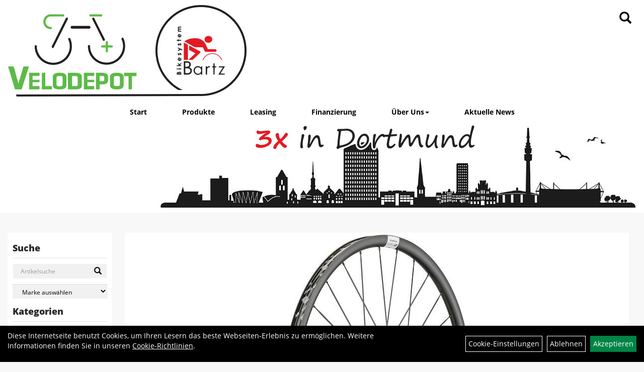

--- FILE ---
content_type: text/html; charset=utf-8
request_url: https://www.velodepot.de/DT_Swiss_VR-Laufrad_HG_1800_SPLINE_25_29_HYBRID_25_mm.html
body_size: 9237
content:
<!DOCTYPE html>
<html lang="de">
<head>
	
	<link rel="apple-touch-icon-precomposed" href="layout/velodepot/img/app_icon_180x180.png" />
	<meta name="msapplication-TileImage" content="layout/velodepot/img/app_icon_270x270.png" />

	<title>DT Swiss VR-Laufrad HG 1800 Spline 25 29 HYBRID 25 mm - Bartz Bikesystem & Velodepot</title>
	<link rel="icon" href="layout/velodepot/favicon.ico" type="image/vnd.microsoft.icon">
	<meta http-equiv="X-UA-Compatible" content="IE=edge">
    <meta name="viewport" content="width=device-width, initial-scale=1">
	<base href="https://www.velodepot.de/" />
	<link rel="canonical" href="https://www.velodepot.de/DT_Swiss_VR-Laufrad_HG_1800_SPLINE_25_29_HYBRID_25_mm.html">	
	<meta http-equiv="content-type" content="text/html; charset=utf-8" />
	<meta name="author" content="Bartz Bikesystem" />
	<meta name="publisher" content="Bartz Bikesystem" />
	<meta name="copyright" content="Bartz Bikesystem" />
	<meta name="keywords" content="DT, Swiss, VR-Laufrad, HG, 1800, Spline, 25, 29, HYBRID, 25, mm" />
	<meta name="description" content="DT Swiss VR-Laufrad HG 1800 Spline 25 29 HYBRID 25 mm - Roadies radeln in weiten Baggys über Gravel-Trails, mit unrasierten Beinen und eSupport – " />
	<meta name="page-topic" content="DT Swiss VR-Laufrad HG 1800 Spline 25 29 HYBRID 25 mm - Roadies radeln in weiten Baggys über Gravel-Trails, mit unrasierten Beinen und eSupport – " />
	<meta name="abstract" content="DT Swiss VR-Laufrad HG 1800 Spline 25 29 HYBRID 25 mm - Roadies radeln in weiten Baggys über Gravel-Trails, mit unrasierten Beinen und eSupport – " />
	<meta name="classification" content="DT Swiss VR-Laufrad HG 1800 Spline 25 29 HYBRID 25 mm - Roadies radeln in weiten Baggys über Gravel-Trails, mit unrasierten Beinen und eSupport – " />
	<meta name="audience" content="Alle" />
	<meta name="page-type" content="Fachgeschäft" />
	<meta name="robots" content="INDEX,FOLLOW" />	<meta http-equiv="expires" content="86400" /> <!-- 1 Tag -->
	<meta http-equiv="pragma" content="no-cache" />
	<meta http-equiv="cache-control" content="no-cache" />
	<meta http-equiv="Last-Modified" content="Mon, 19 Jan 2026 18:10:41 CET" /> <!-- heute -->
	<meta http-equiv="Content-language" content="de" />
		<link rel="stylesheet" type="text/css" href="layout/velodepot/css/bootstrap-3.3.6-dist/css/bootstrap.min.css" />
	<link rel="stylesheet" type="text/css" href="layout/velodepot/css/font-awesome-4.7.0/css/font-awesome.min.css" />
	<link rel="stylesheet" type="text/css" 
		href="layout/velodepot/js/jquery-simplyscroll-2.0.05/jquery.simplyscroll.min.css" />
	<link rel="stylesheet" type="text/css" href="layout/velodepot/js/camera/css/camera.min.css" />
	<link rel="stylesheet" type="text/css" href="layout/velodepot/css/style.min.css" />
	
	<link rel="shortcut icon" href="layout/velodepot/favicon.ico" type="image/x-icon" />
	<!--<link rel="stylesheet" type="text/css" href="js/fancybox/jquery.fancybox-1.3.4.css" media="screen" />-->


	<!--<link rel="stylesheet" type="text/css" href="bx_styles/bx_styles.css" />-->
	<!-- bxSlider CSS file -->
	<!--<link href="js/bxSlider_4.1.2/jquery.bxslider.css" rel="stylesheet" />
	<link href="css/style.css" rel="stylesheet" type="text/css" />-->

	<!-- HTML5 Shim and Respond.js IE8 support of HTML5 elements and media queries -->
	<!-- WARNING: Respond.js doesn't work if you view the page via file:// -->
	<!--[if lt IE 9]>
	  <script src="js/html5shiv.js"></script>
	  <script src="js/respond.min.js"></script>
	<![endif]-->
	<link rel="stylesheet" type="text/css" href="layout/velodepot/css/artikel.min.css" />
<link rel="stylesheet" type="text/css" href="layout/velodepot/js/fancybox-2.1.5/source/jquery.fancybox.min.css" />

	
	</head>
<body>
		<div id="message"></div>
	<a href="#" class="backToTop"><i class="fa fa-chevron-up" aria-hidden="true"></i></a>
	<div class="modal fade" id="myModal">
	  <div class="modal-dialog modal-xlg">
		<div class="modal-content">
		  <div class="modal-header">
			<button type="button" class="close" data-dismiss="modal" aria-label="Schließen">&times;</button>
			<h4 class="modal-title"></h4>
		  </div>
		  <div class="modal-body clearfix">
		  </div>
		  <div class="modal-footer">
			<button type="button" class="btn btn-default" data-dismiss="modal">Close</button>
		  </div>
		</div><!-- /.modal-content -->
	  </div><!-- /.modal-dialog -->
	</div><!-- /.modal -->
	
<div class="container-fluid p0 row-offcanvas row-offcanvas-left">
	<div class="col-xs-12 p0" id="allaround">
		<div id="headerdiv" class="big">
			<div id="headerlogo" class="pull-left">
				<a href="./" title="Bartz Bikesystem & Velodepot">
					<img class="img-responsive" src="layout/velodepot/img/logo.jpg" title="Bartz Bikesystem & Velodepot" alt="Bartz Bikesystem & Velodepot" />
				</a>
			</div>
			
			<div class="pull-right moreBox">
				<div class="visible-xs pull-left mt5">
					<!--<button type="button" id="toggleCanvasBtn" class="navbar-toggle btn btn-default pull-right collapsed" data-toggle="collapse" data-target="#collapsable-2">--><!--#collapsable-2,.navigation_unterkategorien_1-->
					<button type="button" id="toggleCanvasBtn" class="navbar-toggle btn btn-default pull-right collapsed" data-toggle="offcanvas" data-target="#sidebar"><!--#collapsable-2,.navigation_unterkategorien_1-->
						<span class="sr-only">Toggle navigation</span>
						<span class="icon-bar"></span>
						<span class="icon-bar"></span>
						<span class="icon-bar"></span>
					</button>
				</div>
								
				<div class="hidden-xs suchenBox">
					<a href="suche.php" name="Artikelsuche" aria-label="Artikelsuche"><span class="glyphicon glyphicon-search"></span></a>
				</div>
												
												<div class="visible-xs col-xs-12 suchenboxXS p0">
					
<div id="schnellsuche" class="col-xs-12 nopadding">
	<form method="get" action="suche.php" id="searchForm" accept-charset="UTF-8">
	<div class="input-group">
		<input value="" id="suchfeld" class="form-control" name="suchbegriff" type="text" placeholder="Artikelsuche" onfocus="this.form.suchbegriff.value = '';" />
		<span class="input-group-btn" >
			<button class="btn btn-default" type="button" onclick="submit();"><span class="glyphicon glyphicon-search"></span></button>
		</span>	
		<input name="beschr" value="1" type="hidden" />
	</div>
	</form>
	<div class="searchPreview col-xs-12 thumbnail"></div>
</div>				</div>
							</div>
			
			<div class="hidden-xs collapse navbar-collapse" id="mdMainNav">
				<ul class="ul1 nav navbar-nav" role="list"><li class="cmsLink1 ">
									<a class="" href="https://www.velodepot.de/index.php" title="Start">Start</a>
									</li><li class="cmsLink1 ">
									<a class="" href="https://www.velodepot.de/kategorie.php" title="Produkte">Produkte</a>
									</li><li class="cmsLink1 ">
									<a class="" href="https://www.velodepot.de/Bikeleasing" title="Leasing">Leasing</a>
									</li><li class="cmsLink1 ">
									<a class="" href="https://www.velodepot.de/Finanzierung" title="Finanzierung">Finanzierung</a>
									</li><li class="dropdown cmsLink1 ">
									<a class="dropdown-toggle " data-toggle="dropdown"  href="#" title="Über Uns">Über Uns<span class="caret"></span></a>
									<ul class="dropdown-menu cmsSubUl1" role="list"><li class="cmsSubLi1 ">
														<a class="cmsSubLink" href="https://www.velodepot.de/Werkstatt" title="Werkstatt">Werkstatt</a>
														</li><li class="cmsSubLi1 ">
														<a class="" href="https://www.velodepot.de/impressum.php" title="Impressum">Impressum</a>
														</li><li class="cmsSubLi1 ">
														<a class="" href="https://www.velodepot.de/agb.php" title="AGB">AGB</a>
														</li><li class="cmsSubLi1 ">
														<a class="" href="https://www.velodepot.de/datenschutz.php" title="Datenschutz">Datenschutz</a>
														</li></ul></li><li class="cmsLink1 ">
									<a class="" href="https://www.velodepot.de/allnews.php" title="Aktuelle News">Aktuelle News</a>
									</li></ul>				<div class="hidden-xs pull-right" id="skyline">
					<img src="layout/velodepot/img/header_skyline.jpg" />
				</div>
			</div>
		</div>
				
		
				<div id="maindiv" class="col-xs-12">
		
			
				<div id="navidiv" class="hidden-xs col-sm-4 col-md-3 col-lg-2">
					<span class="sideBarTitle">Suche</span>
					<div id="headersucher" class="col-xs-12">
						
<div id="schnellsuche" class="col-xs-12 nopadding">
	<form method="get" action="suche.php" id="searchForm" accept-charset="UTF-8">
	<div class="input-group">
		<input value="" id="suchfeld" class="form-control" name="suchbegriff" type="text" placeholder="Artikelsuche" onfocus="this.form.suchbegriff.value = '';" />
		<span class="input-group-btn" >
			<button class="btn btn-default" type="button" onclick="submit();"><span class="glyphicon glyphicon-search"></span></button>
		</span>	
		<input name="beschr" value="1" type="hidden" />
	</div>
	</form>
	<div class="searchPreview col-xs-12 thumbnail"></div>
</div>						
<div id="markendiv" class="boxstyle hidden-xs col-xs-12 p0">
<form method="get" action="hersteller.php" id="herstellerform">
<select aria-label="Marke auswählen" name="hersteller" onchange="if (this.value!=''){this.form.submit()}" class="form-control">
			<option value="">	Marke auswählen</option>
			<option value="3M">	3M	</option><option value="Abus">	Abus	</option><option value="AirAce">	AirAce	</option><option value="AirBell">	AirBell	</option><option value="airbone">	airbone	</option><option value="Atlantic">	Atlantic	</option><option value="AtranVelo">	AtranVelo	</option><option value="Aum%C3%BCller">	Aumüller	</option><option value="Avid">	Avid	</option><option value="AXA">	AXA	</option><option value="Basil">	Basil	</option><option value="BH">	BH	</option><option value="BikeFashion">	BikeFashion	</option><option value="Bontager">	Bontager	</option><option value="Bontrager">	Bontrager	</option><option value="Bosch">	Bosch	</option><option value="Brave">	Brave	</option><option value="Brooks">	Brooks	</option><option value="Brunox">	Brunox	</option><option value="B%C3%BCchel">	Büchel	</option><option value="Burley">	Burley	</option><option value="Busch%20%26%20M%C3%BCller">	Busch & Müller	</option><option value="by.schulz">	by.schulz	</option><option value="Camelbak">	Camelbak	</option><option value="Campagnolo">	Campagnolo	</option><option value="Campus">	Campus	</option><option value="Cane%20Creek">	Cane Creek	</option><option value="Cateye">	Cateye	</option><option value="Centurion">	Centurion	</option><option value="Chariot">	Chariot	</option><option value="Clique">	Clique	</option><option value="Colnago">	Colnago	</option><option value="Condura">	Condura	</option><option value="Contec">	Contec	</option><option value="Continental">	Continental	</option><option value="Conway">	Conway	</option><option value="Craft">	Craft	</option><option value="Crankbrothers">	Crankbrothers	</option><option value="Croozer">	Croozer	</option><option value="Cycloc">	Cycloc	</option><option value="Cyclon">	Cyclon	</option><option value="Cyclus%20Tools">	Cyclus Tools	</option><option value="Deuter">	Deuter	</option><option value="Diamant">	Diamant	</option><option value="DS%20Covers">	DS Covers	</option><option value="DT%20Swiss">	DT Swiss	</option><option value="Electra">	Electra	</option><option value="Elite">	Elite	</option><option value="Elvedes">	Elvedes	</option><option value="Endura">	Endura	</option><option value="Ergon">	Ergon	</option><option value="Ergotec">	Ergotec	</option><option value="EuroFender">	EuroFender	</option><option value="F100">	F100	</option><option value="Fahrer">	Fahrer	</option><option value="Falter">	Falter	</option><option value="Feedback%20Sports">	Feedback Sports	</option><option value="Fidlock">	Fidlock	</option><option value="FINN">	FINN	</option><option value="Fizik">	Fizik	</option><option value="G-Form">	G-Form	</option><option value="Gaadi">	Gaadi	</option><option value="Gerda">	Gerda	</option><option value="Giro">	Giro	</option><option value="Haberland">	Haberland	</option><option value="Haibike">	Haibike	</option><option value="Hamax">	Hamax	</option><option value="Hartje">	Hartje	</option><option value="Hebie">	Hebie	</option><option value="Herrmans">	Herrmans	</option><option value="Hesling">	Hesling	</option><option value="Humpert">	Humpert	</option><option value="Hyena">	Hyena	</option><option value="i%3ASY">	i:SY	</option><option value="Impac">	Impac	</option><option value="K-Edge">	K-Edge	</option><option value="Kalas">	Kalas	</option><option value="Kind%20Shock">	Kind Shock	</option><option value="KLICKfix">	KLICKfix	</option><option value="KMC">	KMC	</option><option value="knog">	knog	</option><option value="Lazer">	Lazer	</option><option value="Lezyne">	Lezyne	</option><option value="Lightweight">	Lightweight	</option><option value="Lizard%20Skins">	Lizard Skins	</option><option value="Look">	Look	</option><option value="M-Wave">	M-Wave	</option><option value="Magura">	Magura	</option><option value="Matrix">	Matrix	</option><option value="Mavic">	Mavic	</option><option value="Maxxis">	Maxxis	</option><option value="Meachow">	Meachow	</option><option value="Merida">	Merida	</option><option value="MH">	MH	</option><option value="Michelin">	Michelin	</option><option value="MIK">	MIK	</option><option value="milKit">	milKit	</option><option value="Mirage">	Mirage	</option><option value="Morrison">	Morrison	</option><option value="MOTO">	MOTO	</option><option value="Mounty%20Special">	Mounty Special	</option><option value="New%20Looks">	New Looks	</option><option value="New%20Looxs">	New Looxs	</option><option value="Norco">	Norco	</option><option value="Nox%20Cycles">	Nox Cycles	</option><option value="ODI">	ODI	</option><option value="Orbea">	Orbea	</option><option value="Ortlieb">	Ortlieb	</option><option value="Osram">	Osram	</option><option value="Oxford">	Oxford	</option><option value="Park%20Tool">	Park Tool	</option><option value="Pletscher">	Pletscher	</option><option value="POC">	POC	</option><option value="Point">	Point	</option><option value="Pro">	Pro	</option><option value="ProJob">	ProJob	</option><option value="QiO">	QiO	</option><option value="Racktime">	Racktime	</option><option value="Radoxx">	Radoxx	</option><option value="Rainlegs">	Rainlegs	</option><option value="Reich">	Reich	</option><option value="Reverse">	Reverse	</option><option value="rie%3Asel%20design">	rie:sel design	</option><option value="Rohloff">	Rohloff	</option><option value="Roland">	Roland	</option><option value="Ryde">	Ryde	</option><option value="Schwalbe">	Schwalbe	</option><option value="Selle%20Bassano">	Selle Bassano	</option><option value="Selle%20Italia">	Selle Italia	</option><option value="Selle%20Royal">	Selle Royal	</option><option value="Shimano">	Shimano	</option><option value="Sidi">	Sidi	</option><option value="Sigma%20Sport">	Sigma Sport	</option><option value="SKS">	SKS	</option><option value="SP%20Connect">	SP Connect	</option><option value="SPEC-X">	SPEC-X	</option><option value="Specialized">	Specialized	</option><option value="Specialized%2FFj%C3%A4llr%C3%A4ven">	Specialized/Fjällräven	</option><option value="Spokey">	Spokey	</option><option value="Sportourer">	Sportourer	</option><option value="SQlab">	SQlab	</option><option value="SRAM">	SRAM	</option><option value="Suntour">	Suntour	</option><option value="Supernova">	Supernova	</option><option value="Syntace">	Syntace	</option><option value="TAQ-33">	TAQ-33	</option><option value="Tecora">	Tecora	</option><option value="Tektro">	Tektro	</option><option value="tex-lock">	tex-lock	</option><option value="Thule">	Thule	</option><option value="Time">	Time	</option><option value="TIP%20TOP">	TIP TOP	</option><option value="Token">	Token	</option><option value="Topeak">	Topeak	</option><option value="Trek">	Trek	</option><option value="Trelock">	Trelock	</option><option value="Trickstuff">	Trickstuff	</option><option value="tubolito">	tubolito	</option><option value="Tubus">	Tubus	</option><option value="Tufo">	Tufo	</option><option value="Tunap%20Sports">	Tunap Sports	</option><option value="Uebler">	Uebler	</option><option value="Union">	Union	</option><option value="Unix">	Unix	</option><option value="Ursus">	Ursus	</option><option value="Vaude">	Vaude	</option><option value="Victoria">	Victoria	</option><option value="Wellgo">	Wellgo	</option><option value="Widek">	Widek	</option><option value="Wippermann">	Wippermann	</option><option value="Wowow">	Wowow	</option><option value="XLC">	XLC	</option><option value="Xpedo">	Xpedo	</option><option value="Zefal">	Zefal	</option><option value="ZiBra">	ZiBra	</option>
			</select>
</form>
</div>					</div>
					<span class="sideBarTitle">Kategorien</span>
					<ul class="col-xs-12 nav navbar-stacked Navi_mainkat"><li class="NaviItem_mainkat"><a class="mainlink" href="Fahrräder.html" title="Fahrräder - Bartz Bikesystem & Velodepot">Fahrräder</a></li><li class="NaviItem_mainkat"><a class="mainlink" href="Fahrradzubehör.html" title="Fahrradzubehör - Bartz Bikesystem & Velodepot">Fahrradzubehör</a></li><li class="NaviItem_mainkatSelected"><a class="mainlinkselected" href="Fahrradteile.html" title="Fahrradteile - Bartz Bikesystem & Velodepot">Fahrradteile</a><ul class="Navi_subkat_1"><li class="NaviItem_subkat_1"><a class="" href="Fahrradteile/Batterien.html" title="Batterien - Bartz Bikesystem & Velodepot">Batterien</a></li><li class="NaviItem_subkat_1"><a class="" href="Fahrradteile/Bremsen.html" title="Bremsen - Bartz Bikesystem & Velodepot">Bremsen</a></li><li class="NaviItem_subkat_1"><a class="" href="Fahrradteile/Bremsbeläge.html" title="Bremsbeläge - Bartz Bikesystem & Velodepot">Bremsbeläge</a></li><li class="NaviItem_subkat_1"><a class="" href="Fahrradteile/Fahrradständer.html" title="Fahrradständer - Bartz Bikesystem & Velodepot">Fahrradständer</a></li><li class="NaviItem_subkat_1"><a class="" href="Fahrradteile/Ketten.html" title="Ketten - Bartz Bikesystem & Velodepot">Ketten</a></li><li class="NaviItem_subkat_1"><a class="" href="Fahrradteile/Kurbel___-garnituren.html" title="Kurbel & -garnituren - Bartz Bikesystem & Velodepot">Kurbel & -garnituren</a></li><li class="active NaviItem_subkatSelected_1"><a class="active selected_1 selectedKategorie" href="Fahrradteile/Laufräder.html" title="Laufräder - Bartz Bikesystem & Velodepot">Laufräder</a><ul class="Navi_subkat_2"><li class="NaviItem_subkat_2"><a class="" href="Fahrradteile/Laufräder/Laufräder_-_Zubehör.html" title="Laufräder - Zubehör - Bartz Bikesystem & Velodepot">Laufräder - Zubehör</a></li></ul></li><li class="NaviItem_subkat_1"><a class="" href="Fahrradteile/Lenker.html" title="Lenker - Bartz Bikesystem & Velodepot">Lenker</a></li><li class="NaviItem_subkat_1"><a class="" href="Fahrradteile/Lenkerbänder.html" title="Lenkerbänder - Bartz Bikesystem & Velodepot">Lenkerbänder</a></li><li class="NaviItem_subkat_1"><a class="" href="Fahrradteile/Naben.html" title="Naben - Bartz Bikesystem & Velodepot">Naben</a></li><li class="NaviItem_subkat_1"><a class="" href="Fahrradteile/Pedale.html" title="Pedale - Bartz Bikesystem & Velodepot">Pedale</a></li><li class="NaviItem_subkat_1"><a class="" href="Fahrradteile/Reifen.html" title="Reifen - Bartz Bikesystem & Velodepot">Reifen</a></li><li class="NaviItem_subkat_1"><a class="" href="Fahrradteile/Sättel.html" title="Sättel - Bartz Bikesystem & Velodepot">Sättel</a></li><li class="NaviItem_subkat_1"><a class="" href="Fahrradteile/Sattelstützen.html" title="Sattelstützen - Bartz Bikesystem & Velodepot">Sattelstützen</a></li><li class="NaviItem_subkat_1"><a class="" href="Fahrradteile/Schläuche.html" title="Schläuche - Bartz Bikesystem & Velodepot">Schläuche</a></li><li class="NaviItem_subkat_1"><a class="" href="Fahrradteile/Schutzbleche.html" title="Schutzbleche - Bartz Bikesystem & Velodepot">Schutzbleche</a></li><li class="NaviItem_subkat_1"><a class="" href="Fahrradteile/Vorbauten.html" title="Vorbauten - Bartz Bikesystem & Velodepot">Vorbauten</a></li></ul></li><li class="NaviItem_mainkat"><a class="mainlink" href="Bekleidung.html" title="Bekleidung - Bartz Bikesystem & Velodepot">Bekleidung</a></li>
				<li class="NaviItem_mainkat">
					<a class="mainlink" href="neuigkeiten.php" title="Bartz Bikesystem & Velodepot - Neuheiten">Neuheiten</a>
				</li>
				<li class="NaviItem_mainkat">
					<a class="mainlink" href="sonderangebote.php" title="Bartz Bikesystem & Velodepot - Sale">Sale</a>
				</li></ul>				</div>
				
				<div id="inhaltdivstart" class="col-xs-12 col-sm-8 col-md-9 col-lg-10  pl10 pr0">
				
				
<div id="artikel_inhalt" class="col-xs-12">
										
		<!--<h1 class="title"><a href="Fahrradteile/Laufräder.html">Laufräder</a></h1>-->
	
				
	
<div class="artikeldetaildiv col-xs-12 col-sm-12 col-md-12">
	
	<div class="artikeldetaildiv_top col-xs-12 nopadding thumbnail p0">
		
		<div class="artikeldetaildiv_top_left col-xs-12 thumbnail">
			<div class="col-xs-12">
				<a class="lightbox fancybox.image" href="getimage.php?artikelid=000000-64830feab6858&size=xl&image=1" title="DT Swiss VR-Laufrad HG 1800 Spline 25 29  HYBRID 25 mm">
					<img src="getimage.php?artikelid=000000-64830feab6858&size=xl&image=1" title="DT Swiss VR-Laufrad HG 1800 Spline 25 29  HYBRID 25 mm" alt="DT Swiss VR-Laufrad HG 1800 Spline 25 29  HYBRID 25 mm" onError="this.onerror=null;this.src='layout/'velodepot/img/keinbild_1.jpg'"/>
				</a>
			</div>
			
			<div class="col-xs-12">
				<div class="minibilder col-xs-12 nopadding">
							
				
								
					
				
								
					
				
								
					
				
								
					
				
				
				
			
				
			
			

				</div>
				<br />
				<div class="artikelhersteller text-center col-xs-12 nopadding"></div>
			</div>
			
		</div>
		<div class="col-xs-12 p0">
			<div class="artikeldetaildiv_top_right col-xs-12 p0">
				<div class="productNewReduced"></div>
				<div class="col-xs-12 col-sm-12 col-md-6 col-lg-7 pl30 pr30">
					<h1><a class="artikellink" href="DT_Swiss_VR-Laufrad_HG_1800_SPLINE_25_29_HYBRID_25_mm.html" title="DT Swiss VR-Laufrad HG 1800 Spline 25 29  HYBRID 25 mm - Bartz Bikesystem & Velodepot">DT Swiss VR-Laufrad HG 1800 Spline 25 29&quot; HYBRID 25 mm</a></h1>
					<span>Art.Nr.&nbsp; 2140101240</span><br />
					VR 12/100 mm<br />
Center Lock<br />
Gr&ouml;&szlig;e: 622 x 25 mm<br />
Farbe: schwarz<br />
Gewicht: 943 g<br /><br />
					<div class="artikelampel col-xs-12 p0 mb20"><img src="https://www.velodepot.de/layout/velodepot/img/ampel_haus.png" title="Auf Lager
Verfügbar in unserer Filiale in Bartz Bikesystem
" alt="Auf Lager
Verfügbar in unserer Filiale in Bartz Bikesystem
" /> Auf Lager<br />Verfügbar in unserer Filiale in Bartz Bikesystem<br /></div>
				</div>
				<div class="col-xs-12 col-sm-12 col-md-6 col-lg-5 pl30 pr30">
					 pro Stück 
					(inkl. MwSt.)
					<br />
									
						<p class="mt10"><span class="preisanzeige">179,90 EUR</span></p>
					
				
					
					<span class="siesparen"></span><br />				
					
					<br />
					
				</div>
			</div>
		</div>
		
	
	<div class="tab-content col-xs-12 p0 pb30 pt15">
		<ul class="nav nav-tabs" role="tablist" id="tabs">
	  		<li class="active"><a href="#Produktdetails">Produktdetails</a></li>
			
			
			
			
		</ul>
		<div id="Produktdetails" class="tab-pane fade active in clearfix table-responsive">
			
			Reifengröße: 29 Zoll<br /><br /><p>Roadies radeln in weiten Baggys &uuml;ber Gravel-Trails, mit unrasierten Beinen und eSupport &ndash; ein Tabu f&uuml;r klassische Rennradfahrer. Wir jedoch m&ouml;gen die neue Vielfalt des Rennradfahrens und unterst&uuml;tzen diese Entwicklung mit der Hybrid Gravel Laufradkategorie. Die Laufr&auml;der sind f&uuml;r starke Beanspruchung auf den Trails konstruiert und passen einwandfrei zum unrasierten Baggy-Look.</p>

<p>Der HG 1800 SPLINE 25 verbindet Schweizer Pr&auml;zision mit vornehmer Bescheidenheit. Betrachtet man die verl&auml;sslichen e-spezifischen Komponenten, wird klar, dass dich dieser Laufradsatz nicht entt&auml;uschen wird: Mit verst&auml;rkten Speichen, e-bike spezifischer Naben sowie einer robusten Felge besteht dieser Laufradsatz aus hochwertigen Komponenten und verf&uuml;gt gleichzeitig &uuml;ber ein attraktives Preis-Leistungs-Verh&auml;ltnis. Worauf wartest du noch? Erlebe die Einzigartigkeit des Hybrid Gravel!</p>

<ul>
	<li>Werkstoff: Aluminium</li>
	<li>Felgentyp: Clincher, tubeless ready</li>
	<li>Felgenh&ouml;he: 25 mm</li>
	<li>Maulweite: 24 mm</li>
	<li>&Auml;u&szlig;ere Breite: 28 mm</li>
	<li>Nabentyp: SPLINE&reg; db 370 mit Pawl System</li>
	<li>Speichen: Hybrid-spezifische Straightpull-Speichen, schwarz</li>
	<li>Speichenmuster: VR 2-cross, HR 2-cross</li>
	<li>Speichenzahl: VR 28 St&uuml;ck, HR 28 St&uuml;ck</li>
	<li>Nippel: DT Pro Lock&reg; Squorx Pro Head&reg; aluminium</li>
	<li>Dekor: Waterslide</li>
	<li>Max. Systemgewicht laut Hersteller: 140 kg</li>
</ul>

<p>Lieferumfang:</p>

<ul>
	<li>Tubeless Tape 27 mm</li>
	<li>Tubeless Ventil Road 32 mm</li>
	<li>Adapter Centerlock auf IS 6-Loch Road</li>
</ul><br />
			
			
			
			
			<div class="hidden">
				<script type="application/ld+json">
            {"@context":"https:\/\/schema.org","@type":"Product","category":"Laufr\u00e4der","sku":"2140101240","gtin":"7613052373386","name":"DT Swiss VR-Laufrad HG 1800 Spline 25 29\" HYBRID 25 mm","description":"Roadies radeln in weiten Baggys &uuml;ber Gravel-Trails, mit unrasierten Beinen und eSupport &ndash; ein Tabu f&uuml;r klassische Rennradfahrer. Wir jedoch m&ouml;gen die neue Vielfalt des Rennradfahrens und unterst&uuml;tzen diese Entwicklung mit der Hybrid Gravel Laufradkategorie. Die Laufr&auml;der sind f&uuml;r starke Beanspruchung auf den Trails konstruiert und passen einwandfrei zum unrasierten Baggy-Look.\n\nDer HG 1800 SPLINE 25 verbindet Schweizer Pr&auml;zision mit vornehmer Bescheidenheit. Betrachtet man die verl&auml;sslichen e-spezifischen Komponenten, wird klar, dass dich dieser Laufradsatz nicht entt&auml;uschen wird: Mit verst&auml;rkten Speichen, e-bike spezifischer Naben sowie einer robusten Felge besteht dieser Laufradsatz aus hochwertigen Komponenten und verf&uuml;gt gleichzeitig &uuml;ber ein attraktives Preis-Leistungs-Verh&auml;ltnis. Worauf wartest du noch? Erlebe die Einzigartigkeit des Hybrid Gravel!\n\n\n\tWerkstoff: Aluminium\n\tFelgentyp: Clincher, tubeless ready\n\tFelgenh&ouml;he: 25 mm\n\tMaulweite: 24 mm\n\t&Auml;u&szlig;ere Breite: 28 mm\n\tNabentyp: SPLINE&reg; db 370 mit Pawl System\n\tSpeichen: Hybrid-spezifische Straightpull-Speichen, schwarz\n\tSpeichenmuster: VR 2-cross, HR 2-cross\n\tSpeichenzahl: VR 28 St&uuml;ck, HR 28 St&uuml;ck\n\tNippel: DT Pro Lock&reg; Squorx Pro Head&reg; aluminium\n\tDekor: Waterslide\n\tMax. Systemgewicht laut Hersteller: 140 kg\n\n\nLieferumfang:\n\n\n\tTubeless Tape 27 mm\n\tTubeless Ventil Road 32 mm\n\tAdapter Centerlock auf IS 6-Loch Road\n","brand":"DT Swiss","offers":{"@type":"offer","availability":"https:\/\/schema.org\/InStock","price":"179.90","priceCurrency":"EUR","priceValidUntil":"2026-01-20","url":"https:\/\/www.velodepot.de\/DT_Swiss_VR-Laufrad_HG_1800_SPLINE_25_29_HYBRID_25_mm.html"},"image":{"@type":"ImageObject","contentUrl":"https:\/\/www.velodepot.de\/getimage.php?artikelid=000000-64830feab6858&size=xl&image=1","name":"DT Swiss VR-Laufrad HG 1800 Spline 25 29\" HYBRID 25 mm ,DT Swiss"}}
        </script>
			</div>
		</div>
		
		
		
		
	</div>
	
	</div>
</div>
								
				</div>
			</div><!-- ENDE INHALT-->
			
		</div><!-- EDNE Maindiv -->	
		<div id="footer" class="col-xs-12 col-md-12">
			<div class="col-xs-12 col-lg-10 col-lg-offset-1 p0">				
				<div class="partnerLinks col-xs-12">
					<div style="text-align: center;"><a href="https://www.shimanoservicecenter.com/germany/de" target="_blank"><img alt="" src="/userfiles/image/Shimano_Servicecenter.png" style="float: left;" /></a></div>
				</div>
				<div class="socialmediaLinks">
									</div>
				<hr class="col-xs-12 clearfix p0" />
				<div class="col-xs-12 col-lg-10 col-lg-offset-1 p0">	
					<div class="col-xs-12 col-sm-6 col-lg-3 mb30 kontaktBox">
						<a href="./" title="Bartz Bikesystem & Velodepot">
							<img class="img-responsive" src="layout/velodepot/img/logo_footer.png" title="Bartz Bikesystem & Velodepot" alt="Bartz Bikesystem & Velodepot" />
						</a>
					</div>
										<div class="col-xs-12 col-sm-6 col-lg-3 mb30">
						<span class="footer_heading">Produkte</span>
						<ul class="navigation_hauptkategorien nav nav-stacked"><li class="navigation_hauptkategorien_li"><a class="mainlink" href="Fahrräder.html" title="Fahrräder - Bartz Bikesystem & Velodepot">Fahrräder</a></li><li class="navigation_hauptkategorien_li"><a class="mainlink" href="Fahrradzubehör.html" title="Fahrradzubehör - Bartz Bikesystem & Velodepot">Fahrradzubehör</a></li><li class="navigation_hauptkategorien_liSelected"><a class="mainlinkselected" href="Fahrradteile.html" title="Fahrradteile - Bartz Bikesystem & Velodepot">Fahrradteile</a></li><li class="navigation_hauptkategorien_li"><a class="mainlink" href="Bekleidung.html" title="Bekleidung - Bartz Bikesystem & Velodepot">Bekleidung</a></li>
				<li class="navigation_hauptkategorien_li">
					<a class="mainlink" href="neuigkeiten.php" title="Bartz Bikesystem & Velodepot - Neuheiten">Neuheiten</a>
				</li>
				<li class="navigation_hauptkategorien_li">
					<a class="mainlink" href="sonderangebote.php" title="Bartz Bikesystem & Velodepot - Sale">Sale</a>
				</li></ul>					</div>
										<div class="col-xs-12 col-sm-6 col-lg-3 mb30">
						<span class="footer_heading">Unser Unternehmen</span>
						<ul class="ul14 nav nav-stacked col-xs-12" role="list"><li class="cmsLink14 ">
									<a class="" href="https://www.velodepot.de/kontakt.php" title="Kontakt">Kontakt</a>
									</li><li class="cmsLink14 ">
									<a class="" href="https://www.velodepot.de/impressum.php" title="Impressum">Impressum</a>
									</li><li class="cmsLink14 ">
									<a class="" href="https://www.velodepot.de/datenschutz.php" title="Datenschutz">Datenschutz</a>
									</li><li class="cmsLink14 ">
									<a class="" href="https://www.velodepot.de/agb.php" title="AGB">AGB</a>
									</li><li class="cmsLink14 ">
									<a class="" href="https://www.velodepot.de/batterieentsorgung.php" title="Batterieentsorgung">Batterieentsorgung</a>
									</li></ul>					</div>
					<div class="col-xs-12 col-sm-6 col-lg-3 mb30">
						<span class="footer_heading"> .</span>
											</div>
				</div>
				<hr class="col-xs-12 clearfix p0" />
				<div class="col-xs-12 p0">
					<div class="col-xs-12 col-sm-4 mb30 filiale_left">
							<h4>Bartz Bikesystem Brackel</h4>

<p>Brackeler Hellweg 179<br />
44309 Dortmund<br />
0231 200400</p>

<p><b>&Ouml;ffnungszeiten</b><br />
Dienstag bis Freitag<br />
10:00 bis 18:00<br />
Samstag<br />
9:30 bis 13:30<br />
&nbsp;</p>
					</div>
					<div class="col-xs-12 col-sm-4 mb30 filiale_center">
							<h4>Velodepot Huckarde</h4>

<p>Huckarder Stra&szlig;e 337<br />
44369 Dortmund<br />
0231 314290</p>

<p><b>&Ouml;ffnungszeiten</b><br />
Dienstag bis Freitag<br />
09:30 bis 18:00<br />
Samstag<br />
09:30 bis 13:00<br />
&nbsp;</p>
					</div>
					<div class="col-xs-12 col-sm-4 mb30 filiale_right">
							<h4>Velodepot Persebeck</h4>

<p>Menglinghauser Stra&szlig;e 378<br />
44227 Dortmund<br />
0231 95007377</p>

<p><b>&Ouml;ffnungszeiten</b><br />
<br />
<span style="color:#ff0000;">ist leider geschlossen</span></p>
					</div>
				</div>
				<hr class="col-xs-12 clearfix p0" />
			</div>
		</div>
	</div>
	<div class="col-xs-6 col-sm-3 hidden-sm hidden-md hidden-lg sidebar-offcanvas p0" id="sidebar">
		<div class="col-xs-12 p0">
		<ul class="ul2 nav navbar-nav" role="list"><li class="cmsLink2 ">
									<a class="" href="https://www.velodepot.de/index.php" title="Start">Start</a>
									</li></ul><ul class="ul1 nav navbar-nav" role="list"><li class="cmsLink1 ">
									<a class="" href="https://www.velodepot.de/index.php" title="Start">Start</a>
									</li><li class="cmsLink1 ">
									<a class="" href="https://www.velodepot.de/kategorie.php" title="Produkte">Produkte</a>
									</li><li class="cmsLink1 ">
									<a class="" href="https://www.velodepot.de/Bikeleasing" title="Leasing">Leasing</a>
									</li><li class="cmsLink1 ">
									<a class="" href="https://www.velodepot.de/Finanzierung" title="Finanzierung">Finanzierung</a>
									</li><li class="dropdown cmsLink1 ">
									<a class="dropdown-toggle " data-toggle="dropdown"  href="#" title="Über Uns">Über Uns<span class="caret"></span></a>
									<ul class="dropdown-menu cmsSubUl1" role="list"><li class="cmsSubLi1 ">
														<a class="cmsSubLink" href="https://www.velodepot.de/Werkstatt" title="Werkstatt">Werkstatt</a>
														</li><li class="cmsSubLi1 ">
														<a class="" href="https://www.velodepot.de/impressum.php" title="Impressum">Impressum</a>
														</li><li class="cmsSubLi1 ">
														<a class="" href="https://www.velodepot.de/agb.php" title="AGB">AGB</a>
														</li><li class="cmsSubLi1 ">
														<a class="" href="https://www.velodepot.de/datenschutz.php" title="Datenschutz">Datenschutz</a>
														</li></ul></li><li class="cmsLink1 ">
									<a class="" href="https://www.velodepot.de/allnews.php" title="Aktuelle News">Aktuelle News</a>
									</li></ul>		</div>
				<div class="col-xs-12 p0">
			<ul class="col-xs-12 nav navbar-stacked Navi_mainkat"><li class="NaviItem_mainkat"><a class="mainlink" href="Fahrräder.html" title="Fahrräder - Bartz Bikesystem & Velodepot">Fahrräder</a></li><li class="NaviItem_mainkat"><a class="mainlink" href="Fahrradzubehör.html" title="Fahrradzubehör - Bartz Bikesystem & Velodepot">Fahrradzubehör</a></li><li class="NaviItem_mainkatSelected"><a class="mainlinkselected" href="Fahrradteile.html" title="Fahrradteile - Bartz Bikesystem & Velodepot">Fahrradteile</a><ul class="Navi_subkat_1"><li class="NaviItem_subkat_1"><a class="" href="Fahrradteile/Batterien.html" title="Batterien - Bartz Bikesystem & Velodepot">Batterien</a></li><li class="NaviItem_subkat_1"><a class="" href="Fahrradteile/Bremsen.html" title="Bremsen - Bartz Bikesystem & Velodepot">Bremsen</a></li><li class="NaviItem_subkat_1"><a class="" href="Fahrradteile/Bremsbeläge.html" title="Bremsbeläge - Bartz Bikesystem & Velodepot">Bremsbeläge</a></li><li class="NaviItem_subkat_1"><a class="" href="Fahrradteile/Fahrradständer.html" title="Fahrradständer - Bartz Bikesystem & Velodepot">Fahrradständer</a></li><li class="NaviItem_subkat_1"><a class="" href="Fahrradteile/Ketten.html" title="Ketten - Bartz Bikesystem & Velodepot">Ketten</a></li><li class="NaviItem_subkat_1"><a class="" href="Fahrradteile/Kurbel___-garnituren.html" title="Kurbel & -garnituren - Bartz Bikesystem & Velodepot">Kurbel & -garnituren</a></li><li class="active NaviItem_subkatSelected_1"><a class="active selected_1 selectedKategorie" href="Fahrradteile/Laufräder.html" title="Laufräder - Bartz Bikesystem & Velodepot">Laufräder</a><ul class="Navi_subkat_2"><li class="NaviItem_subkat_2"><a class="" href="Fahrradteile/Laufräder/Laufräder_-_Zubehör.html" title="Laufräder - Zubehör - Bartz Bikesystem & Velodepot">Laufräder - Zubehör</a></li></ul></li><li class="NaviItem_subkat_1"><a class="" href="Fahrradteile/Lenker.html" title="Lenker - Bartz Bikesystem & Velodepot">Lenker</a></li><li class="NaviItem_subkat_1"><a class="" href="Fahrradteile/Lenkerbänder.html" title="Lenkerbänder - Bartz Bikesystem & Velodepot">Lenkerbänder</a></li><li class="NaviItem_subkat_1"><a class="" href="Fahrradteile/Naben.html" title="Naben - Bartz Bikesystem & Velodepot">Naben</a></li><li class="NaviItem_subkat_1"><a class="" href="Fahrradteile/Pedale.html" title="Pedale - Bartz Bikesystem & Velodepot">Pedale</a></li><li class="NaviItem_subkat_1"><a class="" href="Fahrradteile/Reifen.html" title="Reifen - Bartz Bikesystem & Velodepot">Reifen</a></li><li class="NaviItem_subkat_1"><a class="" href="Fahrradteile/Sättel.html" title="Sättel - Bartz Bikesystem & Velodepot">Sättel</a></li><li class="NaviItem_subkat_1"><a class="" href="Fahrradteile/Sattelstützen.html" title="Sattelstützen - Bartz Bikesystem & Velodepot">Sattelstützen</a></li><li class="NaviItem_subkat_1"><a class="" href="Fahrradteile/Schläuche.html" title="Schläuche - Bartz Bikesystem & Velodepot">Schläuche</a></li><li class="NaviItem_subkat_1"><a class="" href="Fahrradteile/Schutzbleche.html" title="Schutzbleche - Bartz Bikesystem & Velodepot">Schutzbleche</a></li><li class="NaviItem_subkat_1"><a class="" href="Fahrradteile/Vorbauten.html" title="Vorbauten - Bartz Bikesystem & Velodepot">Vorbauten</a></li></ul></li><li class="NaviItem_mainkat"><a class="mainlink" href="Bekleidung.html" title="Bekleidung - Bartz Bikesystem & Velodepot">Bekleidung</a></li>
				<li class="NaviItem_mainkat">
					<a class="mainlink" href="neuigkeiten.php" title="Bartz Bikesystem & Velodepot - Neuheiten">Neuheiten</a>
				</li>
				<li class="NaviItem_mainkat">
					<a class="mainlink" href="sonderangebote.php" title="Bartz Bikesystem & Velodepot - Sale">Sale</a>
				</li></ul>		</div>
			</div>
			<div class="col-cs-12" id="cookie_information">
			<div class="col-xs-12 col-md-8" id="cookie_information_text">
				Diese Internetseite benutzt Cookies, um Ihren Lesern das beste Webseiten-Erlebnis zu ermöglichen. Weitere Informationen finden Sie in unseren <a href="https://www.velodepot.de/cookie_policy.php">Cookie-Richtlinien</a>.
			</div>
			<div class="col-xs-12 col-md-4 text-right" id="cookie_information_link">
				<a href="cookie.php">Cookie-Einstellungen</a>
	<a href="javascript:denyCookies();">Ablehnen</a>
	<a class="accept_cookie_btn" href="javascript:acceptCookies();">Akzeptieren</a>
			</div>
		</div>
	</div>
	<script type="text/javascript">
		var baseURL		= 'https://www.velodepot.de/';
	</script>
			<script src="layout/velodepot/js/cc.min.js" >
	
	</script>	
	<script src="layout/velodepot/js/jquery-1.11.3.min.js" ></script>
	<script src="layout/velodepot/js/jquery-ui.easing-only.min.js" ></script>
	<script src="layout/velodepot/css/bootstrap-3.3.6-dist/js/bootstrap.min.js" ></script>
	<script src="layout/velodepot/js/jquery-simplyscroll-2.0.05/jquery.simplyscroll.min.js" ></script>
	<!--<script src="layout/velodepot/js/camera/scripts/jquery.easing.1.3.js"></script>-->
	<script src="layout/velodepot/js/camera/scripts/jquery.mobile.customized.min.js" ></script>	
	<script src="layout/velodepot/js/camera/scripts/camera.min.js" ></script>


	<script type="text/javascript" src="layout/velodepot/js/main.min.js" ></script>
<script type="text/javascript" src="layout/velodepot/js/fancybox-2.1.5/source/jquery.fancybox.pack.js"></script>
<script type="text/javascript">
	$(document).ready(function(){
		var parts = window.location.href.split('#');
		if (parts.length > 1){
			var id = "#"+parts[1];
			if ($(id).length > 0){
				$('a[href="'+id+'"]').click();
				setTimeout(function(){
					$body.animate({
						scrollTop : $(id).offset().top-250
					});	
				}, 200);
				
			}
		}
			
		if ($('a.lightbox').fancybox !== undefined){
			$('a.lightbox').fancybox({
				'transitionIn'		: 'elastic',
				'transitionOut'		: 'elastic',
				'titlePosition' 	: 'outside',
				'type'				: 'image', 
				'titleFormat'		: function(title, currentArray, currentIndex, currentOpts) {
					return '<span id="fancybox-title-over">Image ' + (currentIndex + 1) + ' / ' + currentArray.length + (title.length ? ' &nbsp; ' + title : '') + '</span>';
				}
			});
		}	
		
	});
	
	function doAsk(id){
		json = $('#article_question').serializeArray();	
		if ($.trim($('input[name="question_name"]').val()) == ""){
			$('input[name="question_name"]').focus()
			showMsg("error", "Sie müssen Ihren Namen eingeben!");
		}else if ($.trim($('input[name="question_email"]').val()) == ""){
			$('input[name="question_email"]').focus();
			showMsg("error", "Sie müssen Ihre E-Mail-Adresse eingeben!");
		}else if ($.trim($('textarea[name="question"]').val()) == ""){
			$('textarea[name="question"]').focus()
			showMsg("error", "Sie müssen Ihre Frage eingeben!");
		}else{
			json.push({"name" : "artikelid", "value" : id});
			json.push({"name" : "action", "value" : "askquestion"});
			postIt(json, function(res){
				if (res.state == "success"){$('#article_question')[0].reset();}
			});
		}
	}
	
	function doCallback(id){
		json = $('#article_callback').serializeArray();	
		if ($.trim($('input[name="callback_name"]').val()) == ""){
			$('input[name="callback_name"]').focus()
			showMsg("error", "Sie müssen Ihren Namen eingeben!");
		}else if ($.trim($('input[name="callback_telefon"]').val()) == ""){
			$('input[name="callback_telefon"]').focus();
			showMsg("error", "Sie müssen Ihre Telefonnummer eingeben!");
		}else{
			json.push({"name" : "artikelid", "value" : id});
			json.push({"name" : "action", "value" : "getcallback"});
			postIt(json, function(res){
				if (res.state == "success"){$('#article_callback')[0].reset();}
			});
		}
	}
	
	function doTellaFriend(id){
		json = $('#article_tellafriend').serializeArray();	
		if ($.trim($('input[name="tellafriend_name_sender"]').val()) == ""){
			$('input[name="tellafriend_name_sender"]').focus()
			showMsg("error", "Sie müssen Ihren Namen eingeben!");
		}else if ($.trim($('input[name="tellafriend_email_sender"]').val()) == ""){
			$('input[name="tellafriend_email_sender"]').focus();
			showMsg("error", "Sie müssen Ihre E-Mail-Adresse eingeben!");
		}else if ($.trim($('input[name="tellafriend_name_adressat"]').val()) == ""){
			$('input[name="tellafriend_name_adressat"]').focus();
			showMsg("error", "Sie müssen den Namen Ihres Freundes eingeben!");
		}else if ($.trim($('input[name="tellafriend_email_adressat"]').val()) == ""){
			$('input[name="tellafriend_email_adressat"]').focus();
			showMsg("error", "Sie müssen die E-Mail-Adresse Ihres Freundes eingeben!");
		}else if ($.trim($('textarea[name="tellafriend_message"]').val()) == ""){
			$('textarea[name="tellafriend_message"]').focus();
			showMsg("error", "Sie müssen Ihre Nachricht eingeben!");
		}else{
			json.push({"name" : "artikelid", "value" : id});
			json.push({"name" : "action", "value" : "tellafriend"});
			postIt(json, function(res){
				if (res.state == "success"){$('#article_tellafriend')[0].reset();}
			});
		}
	}
</script>	

<script type="application/ld+json">
            {"@context":"https:\/\/schema.org","@type":"Organization","name":"Bartz Bikesystem","url":"http:\/\/www.bartz-bikesystem.de","logo":"https:\/\/www.velodepot.de\/layout\/velodepot\/img\/app_icon.png"}
        </script></body>
</html><script>
	document.addEventListener('DOMContentLoaded', function(ev){
		document.dispatchEvent(new CustomEvent('ems.show-artikel', {
			bubbles : true, 
			detail: false		}));
	})
</script><!-- Time: 0.3425281047821 --><!-- Time: 0.3425350189209 -->
